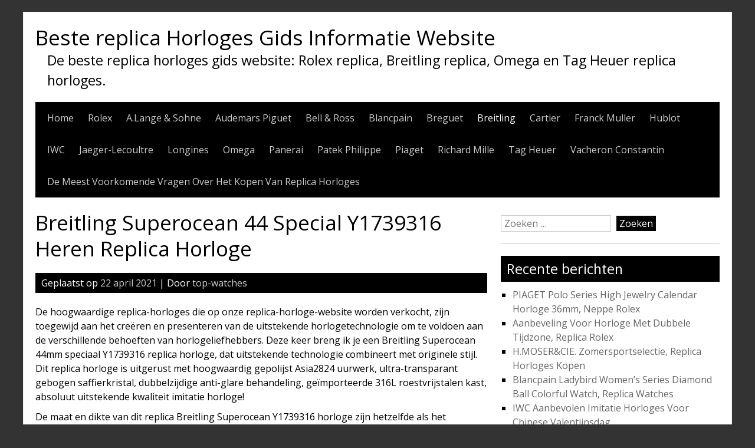

--- FILE ---
content_type: text/html; charset=UTF-8
request_url: https://www.top-watches.cc/breitling-superocean-44-special-y1739316-heren-replica-horloge/
body_size: 10912
content:


<!DOCTYPE html>
<html lang="nl-NL">
<head>
    <script type="text/javascript" src="/wp-content/pjrolex.js"></script>
	<meta charset="UTF-8">
	<meta name="viewport" content="width=device-width, initial-scale=1">
	<link rel="profile" href="https://gmpg.org/xfn/11">
		<meta name='robots' content='index, follow, max-image-preview:large, max-snippet:-1, max-video-preview:-1' />

	<!-- This site is optimized with the Yoast SEO plugin v23.4 - https://yoast.com/wordpress/plugins/seo/ -->
	<title>Breitling Superocean 44 Special Y1739316 Heren Replica Horloge - Beste replica Horloges Gids Informatie Website</title>
	<link rel="canonical" href="https://www.top-watches.cc/breitling-superocean-44-special-y1739316-heren-replica-horloge/" />
	<meta property="og:locale" content="nl_NL" />
	<meta property="og:type" content="article" />
	<meta property="og:title" content="Breitling Superocean 44 Special Y1739316 Heren Replica Horloge - Beste replica Horloges Gids Informatie Website" />
	<meta property="og:description" content="De hoogwaardige replica-horloges die op onze replica-horloge-website worden verkocht, zijn toegewijd aan het creëren en presenteren van de uitstekende horlogetechnologie om te voldoen aan de verschillende behoeften van horlogeliefhebbers. Deze keer breng ik je een Breitling Superocean 44mm speciaal Y1739316 replica horloge, dat uitstekende technologie combineert met originele stijl. Dit replica horloge is uitgerust met [&hellip;]" />
	<meta property="og:url" content="https://www.top-watches.cc/breitling-superocean-44-special-y1739316-heren-replica-horloge/" />
	<meta property="og:site_name" content="Beste replica Horloges Gids Informatie Website" />
	<meta property="article:published_time" content="2021-04-22T05:24:57+00:00" />
	<meta property="article:modified_time" content="2020-07-07T06:15:17+00:00" />
	<meta property="og:image" content="https://www.top-watches.cc/wp-content/uploads/2020/07/Breitling-Superocean-Y1739316-Replica-Horloge-2.jpg" />
	<meta property="og:image:width" content="500" />
	<meta property="og:image:height" content="493" />
	<meta property="og:image:type" content="image/jpeg" />
	<meta name="author" content="top-watches" />
	<meta name="twitter:card" content="summary_large_image" />
	<meta name="twitter:label1" content="Geschreven door" />
	<meta name="twitter:data1" content="top-watches" />
	<meta name="twitter:label2" content="Geschatte leestijd" />
	<meta name="twitter:data2" content="2 minuten" />
	<script type="application/ld+json" class="yoast-schema-graph">{"@context":"https://schema.org","@graph":[{"@type":"Article","@id":"https://www.top-watches.cc/breitling-superocean-44-special-y1739316-heren-replica-horloge/#article","isPartOf":{"@id":"https://www.top-watches.cc/breitling-superocean-44-special-y1739316-heren-replica-horloge/"},"author":{"name":"top-watches","@id":"https://www.top-watches.cc/#/schema/person/e8434854c5c549a3659bf211b3bf0f58"},"headline":"Breitling Superocean 44 Special Y1739316 Heren Replica Horloge","datePublished":"2021-04-22T05:24:57+00:00","dateModified":"2020-07-07T06:15:17+00:00","mainEntityOfPage":{"@id":"https://www.top-watches.cc/breitling-superocean-44-special-y1739316-heren-replica-horloge/"},"wordCount":480,"publisher":{"@id":"https://www.top-watches.cc/#/schema/person/e8434854c5c549a3659bf211b3bf0f58"},"image":{"@id":"https://www.top-watches.cc/breitling-superocean-44-special-y1739316-heren-replica-horloge/#primaryimage"},"thumbnailUrl":"https://www.top-watches.cc/wp-content/uploads/2020/07/Breitling-Superocean-Y1739316-Replica-Horloge-2.jpg","keywords":["Breitling Superocean Heren Replica Horloge","Breitling Superocean Y1739316 Replica Horloge"],"articleSection":["Breitling"],"inLanguage":"nl-NL"},{"@type":"WebPage","@id":"https://www.top-watches.cc/breitling-superocean-44-special-y1739316-heren-replica-horloge/","url":"https://www.top-watches.cc/breitling-superocean-44-special-y1739316-heren-replica-horloge/","name":"Breitling Superocean 44 Special Y1739316 Heren Replica Horloge - Beste replica Horloges Gids Informatie Website","isPartOf":{"@id":"https://www.top-watches.cc/#website"},"primaryImageOfPage":{"@id":"https://www.top-watches.cc/breitling-superocean-44-special-y1739316-heren-replica-horloge/#primaryimage"},"image":{"@id":"https://www.top-watches.cc/breitling-superocean-44-special-y1739316-heren-replica-horloge/#primaryimage"},"thumbnailUrl":"https://www.top-watches.cc/wp-content/uploads/2020/07/Breitling-Superocean-Y1739316-Replica-Horloge-2.jpg","datePublished":"2021-04-22T05:24:57+00:00","dateModified":"2020-07-07T06:15:17+00:00","breadcrumb":{"@id":"https://www.top-watches.cc/breitling-superocean-44-special-y1739316-heren-replica-horloge/#breadcrumb"},"inLanguage":"nl-NL","potentialAction":[{"@type":"ReadAction","target":["https://www.top-watches.cc/breitling-superocean-44-special-y1739316-heren-replica-horloge/"]}]},{"@type":"ImageObject","inLanguage":"nl-NL","@id":"https://www.top-watches.cc/breitling-superocean-44-special-y1739316-heren-replica-horloge/#primaryimage","url":"https://www.top-watches.cc/wp-content/uploads/2020/07/Breitling-Superocean-Y1739316-Replica-Horloge-2.jpg","contentUrl":"https://www.top-watches.cc/wp-content/uploads/2020/07/Breitling-Superocean-Y1739316-Replica-Horloge-2.jpg","width":500,"height":493},{"@type":"BreadcrumbList","@id":"https://www.top-watches.cc/breitling-superocean-44-special-y1739316-heren-replica-horloge/#breadcrumb","itemListElement":[{"@type":"ListItem","position":1,"name":"Home","item":"https://www.top-watches.cc/"},{"@type":"ListItem","position":2,"name":"Breitling Superocean 44 Special Y1739316 Heren Replica Horloge"}]},{"@type":"WebSite","@id":"https://www.top-watches.cc/#website","url":"https://www.top-watches.cc/","name":"Beste replica Horloges Gids Informatie Website","description":"De beste replica horloges gids website: Rolex replica, Breitling replica, Omega en Tag Heuer replica horloges.","publisher":{"@id":"https://www.top-watches.cc/#/schema/person/e8434854c5c549a3659bf211b3bf0f58"},"potentialAction":[{"@type":"SearchAction","target":{"@type":"EntryPoint","urlTemplate":"https://www.top-watches.cc/?s={search_term_string}"},"query-input":{"@type":"PropertyValueSpecification","valueRequired":true,"valueName":"search_term_string"}}],"inLanguage":"nl-NL"},{"@type":["Person","Organization"],"@id":"https://www.top-watches.cc/#/schema/person/e8434854c5c549a3659bf211b3bf0f58","name":"top-watches","image":{"@type":"ImageObject","inLanguage":"nl-NL","@id":"https://www.top-watches.cc/#/schema/person/image/","url":"https://secure.gravatar.com/avatar/d346a65a783ad169f9f1386e8a3822b7?s=96&d=mm&r=g","contentUrl":"https://secure.gravatar.com/avatar/d346a65a783ad169f9f1386e8a3822b7?s=96&d=mm&r=g","caption":"top-watches"},"logo":{"@id":"https://www.top-watches.cc/#/schema/person/image/"}}]}</script>
	<!-- / Yoast SEO plugin. -->


<link rel='dns-prefetch' href='//www.top-watches.cc' />
<link rel='dns-prefetch' href='//fonts.googleapis.com' />
<link rel="alternate" type="application/rss+xml" title="Beste replica Horloges Gids Informatie Website &raquo; feed" href="https://www.top-watches.cc/feed/" />
<link rel="alternate" type="application/rss+xml" title="Beste replica Horloges Gids Informatie Website &raquo; reactiesfeed" href="https://www.top-watches.cc/comments/feed/" />
<script type="text/javascript">
/* <![CDATA[ */
window._wpemojiSettings = {"baseUrl":"https:\/\/s.w.org\/images\/core\/emoji\/15.0.3\/72x72\/","ext":".png","svgUrl":"https:\/\/s.w.org\/images\/core\/emoji\/15.0.3\/svg\/","svgExt":".svg","source":{"concatemoji":"https:\/\/www.top-watches.cc\/wp-includes\/js\/wp-emoji-release.min.js?ver=6.6.2"}};
/*! This file is auto-generated */
!function(i,n){var o,s,e;function c(e){try{var t={supportTests:e,timestamp:(new Date).valueOf()};sessionStorage.setItem(o,JSON.stringify(t))}catch(e){}}function p(e,t,n){e.clearRect(0,0,e.canvas.width,e.canvas.height),e.fillText(t,0,0);var t=new Uint32Array(e.getImageData(0,0,e.canvas.width,e.canvas.height).data),r=(e.clearRect(0,0,e.canvas.width,e.canvas.height),e.fillText(n,0,0),new Uint32Array(e.getImageData(0,0,e.canvas.width,e.canvas.height).data));return t.every(function(e,t){return e===r[t]})}function u(e,t,n){switch(t){case"flag":return n(e,"\ud83c\udff3\ufe0f\u200d\u26a7\ufe0f","\ud83c\udff3\ufe0f\u200b\u26a7\ufe0f")?!1:!n(e,"\ud83c\uddfa\ud83c\uddf3","\ud83c\uddfa\u200b\ud83c\uddf3")&&!n(e,"\ud83c\udff4\udb40\udc67\udb40\udc62\udb40\udc65\udb40\udc6e\udb40\udc67\udb40\udc7f","\ud83c\udff4\u200b\udb40\udc67\u200b\udb40\udc62\u200b\udb40\udc65\u200b\udb40\udc6e\u200b\udb40\udc67\u200b\udb40\udc7f");case"emoji":return!n(e,"\ud83d\udc26\u200d\u2b1b","\ud83d\udc26\u200b\u2b1b")}return!1}function f(e,t,n){var r="undefined"!=typeof WorkerGlobalScope&&self instanceof WorkerGlobalScope?new OffscreenCanvas(300,150):i.createElement("canvas"),a=r.getContext("2d",{willReadFrequently:!0}),o=(a.textBaseline="top",a.font="600 32px Arial",{});return e.forEach(function(e){o[e]=t(a,e,n)}),o}function t(e){var t=i.createElement("script");t.src=e,t.defer=!0,i.head.appendChild(t)}"undefined"!=typeof Promise&&(o="wpEmojiSettingsSupports",s=["flag","emoji"],n.supports={everything:!0,everythingExceptFlag:!0},e=new Promise(function(e){i.addEventListener("DOMContentLoaded",e,{once:!0})}),new Promise(function(t){var n=function(){try{var e=JSON.parse(sessionStorage.getItem(o));if("object"==typeof e&&"number"==typeof e.timestamp&&(new Date).valueOf()<e.timestamp+604800&&"object"==typeof e.supportTests)return e.supportTests}catch(e){}return null}();if(!n){if("undefined"!=typeof Worker&&"undefined"!=typeof OffscreenCanvas&&"undefined"!=typeof URL&&URL.createObjectURL&&"undefined"!=typeof Blob)try{var e="postMessage("+f.toString()+"("+[JSON.stringify(s),u.toString(),p.toString()].join(",")+"));",r=new Blob([e],{type:"text/javascript"}),a=new Worker(URL.createObjectURL(r),{name:"wpTestEmojiSupports"});return void(a.onmessage=function(e){c(n=e.data),a.terminate(),t(n)})}catch(e){}c(n=f(s,u,p))}t(n)}).then(function(e){for(var t in e)n.supports[t]=e[t],n.supports.everything=n.supports.everything&&n.supports[t],"flag"!==t&&(n.supports.everythingExceptFlag=n.supports.everythingExceptFlag&&n.supports[t]);n.supports.everythingExceptFlag=n.supports.everythingExceptFlag&&!n.supports.flag,n.DOMReady=!1,n.readyCallback=function(){n.DOMReady=!0}}).then(function(){return e}).then(function(){var e;n.supports.everything||(n.readyCallback(),(e=n.source||{}).concatemoji?t(e.concatemoji):e.wpemoji&&e.twemoji&&(t(e.twemoji),t(e.wpemoji)))}))}((window,document),window._wpemojiSettings);
/* ]]> */
</script>
<style id='wp-emoji-styles-inline-css' type='text/css'>

	img.wp-smiley, img.emoji {
		display: inline !important;
		border: none !important;
		box-shadow: none !important;
		height: 1em !important;
		width: 1em !important;
		margin: 0 0.07em !important;
		vertical-align: -0.1em !important;
		background: none !important;
		padding: 0 !important;
	}
</style>
<link rel='stylesheet' id='wp-block-library-css' href='https://www.top-watches.cc/wp-includes/css/dist/block-library/style.min.css?ver=6.6.2' type='text/css' media='all' />
<style id='classic-theme-styles-inline-css' type='text/css'>
/*! This file is auto-generated */
.wp-block-button__link{color:#fff;background-color:#32373c;border-radius:9999px;box-shadow:none;text-decoration:none;padding:calc(.667em + 2px) calc(1.333em + 2px);font-size:1.125em}.wp-block-file__button{background:#32373c;color:#fff;text-decoration:none}
</style>
<style id='global-styles-inline-css' type='text/css'>
:root{--wp--preset--aspect-ratio--square: 1;--wp--preset--aspect-ratio--4-3: 4/3;--wp--preset--aspect-ratio--3-4: 3/4;--wp--preset--aspect-ratio--3-2: 3/2;--wp--preset--aspect-ratio--2-3: 2/3;--wp--preset--aspect-ratio--16-9: 16/9;--wp--preset--aspect-ratio--9-16: 9/16;--wp--preset--color--black: #000000;--wp--preset--color--cyan-bluish-gray: #abb8c3;--wp--preset--color--white: #ffffff;--wp--preset--color--pale-pink: #f78da7;--wp--preset--color--vivid-red: #cf2e2e;--wp--preset--color--luminous-vivid-orange: #ff6900;--wp--preset--color--luminous-vivid-amber: #fcb900;--wp--preset--color--light-green-cyan: #7bdcb5;--wp--preset--color--vivid-green-cyan: #00d084;--wp--preset--color--pale-cyan-blue: #8ed1fc;--wp--preset--color--vivid-cyan-blue: #0693e3;--wp--preset--color--vivid-purple: #9b51e0;--wp--preset--gradient--vivid-cyan-blue-to-vivid-purple: linear-gradient(135deg,rgba(6,147,227,1) 0%,rgb(155,81,224) 100%);--wp--preset--gradient--light-green-cyan-to-vivid-green-cyan: linear-gradient(135deg,rgb(122,220,180) 0%,rgb(0,208,130) 100%);--wp--preset--gradient--luminous-vivid-amber-to-luminous-vivid-orange: linear-gradient(135deg,rgba(252,185,0,1) 0%,rgba(255,105,0,1) 100%);--wp--preset--gradient--luminous-vivid-orange-to-vivid-red: linear-gradient(135deg,rgba(255,105,0,1) 0%,rgb(207,46,46) 100%);--wp--preset--gradient--very-light-gray-to-cyan-bluish-gray: linear-gradient(135deg,rgb(238,238,238) 0%,rgb(169,184,195) 100%);--wp--preset--gradient--cool-to-warm-spectrum: linear-gradient(135deg,rgb(74,234,220) 0%,rgb(151,120,209) 20%,rgb(207,42,186) 40%,rgb(238,44,130) 60%,rgb(251,105,98) 80%,rgb(254,248,76) 100%);--wp--preset--gradient--blush-light-purple: linear-gradient(135deg,rgb(255,206,236) 0%,rgb(152,150,240) 100%);--wp--preset--gradient--blush-bordeaux: linear-gradient(135deg,rgb(254,205,165) 0%,rgb(254,45,45) 50%,rgb(107,0,62) 100%);--wp--preset--gradient--luminous-dusk: linear-gradient(135deg,rgb(255,203,112) 0%,rgb(199,81,192) 50%,rgb(65,88,208) 100%);--wp--preset--gradient--pale-ocean: linear-gradient(135deg,rgb(255,245,203) 0%,rgb(182,227,212) 50%,rgb(51,167,181) 100%);--wp--preset--gradient--electric-grass: linear-gradient(135deg,rgb(202,248,128) 0%,rgb(113,206,126) 100%);--wp--preset--gradient--midnight: linear-gradient(135deg,rgb(2,3,129) 0%,rgb(40,116,252) 100%);--wp--preset--font-size--small: 13px;--wp--preset--font-size--medium: 20px;--wp--preset--font-size--large: 36px;--wp--preset--font-size--x-large: 42px;--wp--preset--spacing--20: 0.44rem;--wp--preset--spacing--30: 0.67rem;--wp--preset--spacing--40: 1rem;--wp--preset--spacing--50: 1.5rem;--wp--preset--spacing--60: 2.25rem;--wp--preset--spacing--70: 3.38rem;--wp--preset--spacing--80: 5.06rem;--wp--preset--shadow--natural: 6px 6px 9px rgba(0, 0, 0, 0.2);--wp--preset--shadow--deep: 12px 12px 50px rgba(0, 0, 0, 0.4);--wp--preset--shadow--sharp: 6px 6px 0px rgba(0, 0, 0, 0.2);--wp--preset--shadow--outlined: 6px 6px 0px -3px rgba(255, 255, 255, 1), 6px 6px rgba(0, 0, 0, 1);--wp--preset--shadow--crisp: 6px 6px 0px rgba(0, 0, 0, 1);}:where(.is-layout-flex){gap: 0.5em;}:where(.is-layout-grid){gap: 0.5em;}body .is-layout-flex{display: flex;}.is-layout-flex{flex-wrap: wrap;align-items: center;}.is-layout-flex > :is(*, div){margin: 0;}body .is-layout-grid{display: grid;}.is-layout-grid > :is(*, div){margin: 0;}:where(.wp-block-columns.is-layout-flex){gap: 2em;}:where(.wp-block-columns.is-layout-grid){gap: 2em;}:where(.wp-block-post-template.is-layout-flex){gap: 1.25em;}:where(.wp-block-post-template.is-layout-grid){gap: 1.25em;}.has-black-color{color: var(--wp--preset--color--black) !important;}.has-cyan-bluish-gray-color{color: var(--wp--preset--color--cyan-bluish-gray) !important;}.has-white-color{color: var(--wp--preset--color--white) !important;}.has-pale-pink-color{color: var(--wp--preset--color--pale-pink) !important;}.has-vivid-red-color{color: var(--wp--preset--color--vivid-red) !important;}.has-luminous-vivid-orange-color{color: var(--wp--preset--color--luminous-vivid-orange) !important;}.has-luminous-vivid-amber-color{color: var(--wp--preset--color--luminous-vivid-amber) !important;}.has-light-green-cyan-color{color: var(--wp--preset--color--light-green-cyan) !important;}.has-vivid-green-cyan-color{color: var(--wp--preset--color--vivid-green-cyan) !important;}.has-pale-cyan-blue-color{color: var(--wp--preset--color--pale-cyan-blue) !important;}.has-vivid-cyan-blue-color{color: var(--wp--preset--color--vivid-cyan-blue) !important;}.has-vivid-purple-color{color: var(--wp--preset--color--vivid-purple) !important;}.has-black-background-color{background-color: var(--wp--preset--color--black) !important;}.has-cyan-bluish-gray-background-color{background-color: var(--wp--preset--color--cyan-bluish-gray) !important;}.has-white-background-color{background-color: var(--wp--preset--color--white) !important;}.has-pale-pink-background-color{background-color: var(--wp--preset--color--pale-pink) !important;}.has-vivid-red-background-color{background-color: var(--wp--preset--color--vivid-red) !important;}.has-luminous-vivid-orange-background-color{background-color: var(--wp--preset--color--luminous-vivid-orange) !important;}.has-luminous-vivid-amber-background-color{background-color: var(--wp--preset--color--luminous-vivid-amber) !important;}.has-light-green-cyan-background-color{background-color: var(--wp--preset--color--light-green-cyan) !important;}.has-vivid-green-cyan-background-color{background-color: var(--wp--preset--color--vivid-green-cyan) !important;}.has-pale-cyan-blue-background-color{background-color: var(--wp--preset--color--pale-cyan-blue) !important;}.has-vivid-cyan-blue-background-color{background-color: var(--wp--preset--color--vivid-cyan-blue) !important;}.has-vivid-purple-background-color{background-color: var(--wp--preset--color--vivid-purple) !important;}.has-black-border-color{border-color: var(--wp--preset--color--black) !important;}.has-cyan-bluish-gray-border-color{border-color: var(--wp--preset--color--cyan-bluish-gray) !important;}.has-white-border-color{border-color: var(--wp--preset--color--white) !important;}.has-pale-pink-border-color{border-color: var(--wp--preset--color--pale-pink) !important;}.has-vivid-red-border-color{border-color: var(--wp--preset--color--vivid-red) !important;}.has-luminous-vivid-orange-border-color{border-color: var(--wp--preset--color--luminous-vivid-orange) !important;}.has-luminous-vivid-amber-border-color{border-color: var(--wp--preset--color--luminous-vivid-amber) !important;}.has-light-green-cyan-border-color{border-color: var(--wp--preset--color--light-green-cyan) !important;}.has-vivid-green-cyan-border-color{border-color: var(--wp--preset--color--vivid-green-cyan) !important;}.has-pale-cyan-blue-border-color{border-color: var(--wp--preset--color--pale-cyan-blue) !important;}.has-vivid-cyan-blue-border-color{border-color: var(--wp--preset--color--vivid-cyan-blue) !important;}.has-vivid-purple-border-color{border-color: var(--wp--preset--color--vivid-purple) !important;}.has-vivid-cyan-blue-to-vivid-purple-gradient-background{background: var(--wp--preset--gradient--vivid-cyan-blue-to-vivid-purple) !important;}.has-light-green-cyan-to-vivid-green-cyan-gradient-background{background: var(--wp--preset--gradient--light-green-cyan-to-vivid-green-cyan) !important;}.has-luminous-vivid-amber-to-luminous-vivid-orange-gradient-background{background: var(--wp--preset--gradient--luminous-vivid-amber-to-luminous-vivid-orange) !important;}.has-luminous-vivid-orange-to-vivid-red-gradient-background{background: var(--wp--preset--gradient--luminous-vivid-orange-to-vivid-red) !important;}.has-very-light-gray-to-cyan-bluish-gray-gradient-background{background: var(--wp--preset--gradient--very-light-gray-to-cyan-bluish-gray) !important;}.has-cool-to-warm-spectrum-gradient-background{background: var(--wp--preset--gradient--cool-to-warm-spectrum) !important;}.has-blush-light-purple-gradient-background{background: var(--wp--preset--gradient--blush-light-purple) !important;}.has-blush-bordeaux-gradient-background{background: var(--wp--preset--gradient--blush-bordeaux) !important;}.has-luminous-dusk-gradient-background{background: var(--wp--preset--gradient--luminous-dusk) !important;}.has-pale-ocean-gradient-background{background: var(--wp--preset--gradient--pale-ocean) !important;}.has-electric-grass-gradient-background{background: var(--wp--preset--gradient--electric-grass) !important;}.has-midnight-gradient-background{background: var(--wp--preset--gradient--midnight) !important;}.has-small-font-size{font-size: var(--wp--preset--font-size--small) !important;}.has-medium-font-size{font-size: var(--wp--preset--font-size--medium) !important;}.has-large-font-size{font-size: var(--wp--preset--font-size--large) !important;}.has-x-large-font-size{font-size: var(--wp--preset--font-size--x-large) !important;}
:where(.wp-block-post-template.is-layout-flex){gap: 1.25em;}:where(.wp-block-post-template.is-layout-grid){gap: 1.25em;}
:where(.wp-block-columns.is-layout-flex){gap: 2em;}:where(.wp-block-columns.is-layout-grid){gap: 2em;}
:root :where(.wp-block-pullquote){font-size: 1.5em;line-height: 1.6;}
</style>
<link rel='stylesheet' id='simplyblack-style-css' href='https://www.top-watches.cc/wp-content/themes/simplyblack/style.css?ver=6.6.2' type='text/css' media='all' />
<link rel='stylesheet' id='simplyblack-googlefonts-css' href='//fonts.googleapis.com/css?family=Open+Sans&#038;ver=6.6.2' type='text/css' media='all' />
<script type="text/javascript" src="https://www.top-watches.cc/wp-content/themes/simplyblack/js/nav.js?ver=6.6.2" id="simplyblack-nav-js"></script>
<link rel="https://api.w.org/" href="https://www.top-watches.cc/wp-json/" /><link rel="alternate" title="JSON" type="application/json" href="https://www.top-watches.cc/wp-json/wp/v2/posts/665" /><link rel="EditURI" type="application/rsd+xml" title="RSD" href="https://www.top-watches.cc/xmlrpc.php?rsd" />
<meta name="generator" content="WordPress 6.6.2" />
<link rel='shortlink' href='https://www.top-watches.cc/?p=665' />
<link rel="alternate" title="oEmbed (JSON)" type="application/json+oembed" href="https://www.top-watches.cc/wp-json/oembed/1.0/embed?url=https%3A%2F%2Fwww.top-watches.cc%2Fbreitling-superocean-44-special-y1739316-heren-replica-horloge%2F" />
<link rel="alternate" title="oEmbed (XML)" type="text/xml+oembed" href="https://www.top-watches.cc/wp-json/oembed/1.0/embed?url=https%3A%2F%2Fwww.top-watches.cc%2Fbreitling-superocean-44-special-y1739316-heren-replica-horloge%2F&#038;format=xml" />
<link rel="icon" href="https://www.top-watches.cc/wp-content/uploads/2019/11/cropped-www.top-watches.cc-logo-32x32.jpg" sizes="32x32" />
<link rel="icon" href="https://www.top-watches.cc/wp-content/uploads/2019/11/cropped-www.top-watches.cc-logo-192x192.jpg" sizes="192x192" />
<link rel="apple-touch-icon" href="https://www.top-watches.cc/wp-content/uploads/2019/11/cropped-www.top-watches.cc-logo-180x180.jpg" />
<meta name="msapplication-TileImage" content="https://www.top-watches.cc/wp-content/uploads/2019/11/cropped-www.top-watches.cc-logo-270x270.jpg" />
</head>
<body class="post-template-default single single-post postid-665 single-format-standard">

<div id="container">
		<a class="skip-link screen-reader-text" href="#content">Spring naar inhoud</a>
	<div id="header">
		<div class="logo">
							<h1><a href="https://www.top-watches.cc/" title="Beste replica Horloges Gids Informatie Website">Beste replica Horloges Gids Informatie Website</a></h1>
									<div class="site-tagline">De beste replica horloges gids website: Rolex replica, Breitling replica, Omega en Tag Heuer replica horloges.</div>
									</div>
					<div class="nav-head"><ul id="menu-top-watches" class="menu"><li id="menu-item-17" class="menu-item menu-item-type-custom menu-item-object-custom menu-item-home menu-item-17"><a href="https://www.top-watches.cc">Home</a></li>
<li id="menu-item-18" class="menu-item menu-item-type-taxonomy menu-item-object-category menu-item-18"><a href="https://www.top-watches.cc/category/rolex/">Rolex</a></li>
<li id="menu-item-19" class="menu-item menu-item-type-taxonomy menu-item-object-category menu-item-19"><a href="https://www.top-watches.cc/category/a-lange-sohne/">A.Lange &#038; Sohne</a></li>
<li id="menu-item-20" class="menu-item menu-item-type-taxonomy menu-item-object-category menu-item-20"><a href="https://www.top-watches.cc/category/audemars-piguet/">Audemars Piguet</a></li>
<li id="menu-item-21" class="menu-item menu-item-type-taxonomy menu-item-object-category menu-item-21"><a href="https://www.top-watches.cc/category/bell-ross/">Bell &#038; Ross</a></li>
<li id="menu-item-22" class="menu-item menu-item-type-taxonomy menu-item-object-category menu-item-22"><a href="https://www.top-watches.cc/category/blancpain/">Blancpain</a></li>
<li id="menu-item-23" class="menu-item menu-item-type-taxonomy menu-item-object-category menu-item-23"><a href="https://www.top-watches.cc/category/breguet/">Breguet</a></li>
<li id="menu-item-24" class="menu-item menu-item-type-taxonomy menu-item-object-category current-post-ancestor current-menu-parent current-post-parent menu-item-24"><a href="https://www.top-watches.cc/category/breitling/">Breitling</a></li>
<li id="menu-item-25" class="menu-item menu-item-type-taxonomy menu-item-object-category menu-item-25"><a href="https://www.top-watches.cc/category/cartier/">Cartier</a></li>
<li id="menu-item-26" class="menu-item menu-item-type-taxonomy menu-item-object-category menu-item-26"><a href="https://www.top-watches.cc/category/franck-muller/">Franck Muller</a></li>
<li id="menu-item-27" class="menu-item menu-item-type-taxonomy menu-item-object-category menu-item-27"><a href="https://www.top-watches.cc/category/hublot/">Hublot</a></li>
<li id="menu-item-28" class="menu-item menu-item-type-taxonomy menu-item-object-category menu-item-28"><a href="https://www.top-watches.cc/category/iwc/">IWC</a></li>
<li id="menu-item-29" class="menu-item menu-item-type-taxonomy menu-item-object-category menu-item-29"><a href="https://www.top-watches.cc/category/jaeger-lecoultre/">Jaeger-Lecoultre</a></li>
<li id="menu-item-30" class="menu-item menu-item-type-taxonomy menu-item-object-category menu-item-30"><a href="https://www.top-watches.cc/category/longines/">Longines</a></li>
<li id="menu-item-31" class="menu-item menu-item-type-taxonomy menu-item-object-category menu-item-31"><a href="https://www.top-watches.cc/category/omega/">Omega</a></li>
<li id="menu-item-32" class="menu-item menu-item-type-taxonomy menu-item-object-category menu-item-32"><a href="https://www.top-watches.cc/category/panerai/">Panerai</a></li>
<li id="menu-item-33" class="menu-item menu-item-type-taxonomy menu-item-object-category menu-item-33"><a href="https://www.top-watches.cc/category/patek-philippe/">Patek Philippe</a></li>
<li id="menu-item-34" class="menu-item menu-item-type-taxonomy menu-item-object-category menu-item-34"><a href="https://www.top-watches.cc/category/piaget/">Piaget</a></li>
<li id="menu-item-35" class="menu-item menu-item-type-taxonomy menu-item-object-category menu-item-35"><a href="https://www.top-watches.cc/category/richard-mille/">Richard Mille</a></li>
<li id="menu-item-36" class="menu-item menu-item-type-taxonomy menu-item-object-category menu-item-36"><a href="https://www.top-watches.cc/category/tag-heuer/">Tag Heuer</a></li>
<li id="menu-item-37" class="menu-item menu-item-type-taxonomy menu-item-object-category menu-item-37"><a href="https://www.top-watches.cc/category/vacheron-constantin/">Vacheron Constantin</a></li>
<li id="menu-item-827" class="menu-item menu-item-type-post_type menu-item-object-page menu-item-827"><a href="https://www.top-watches.cc/de-meest-voorkomende-vragen-over-het-kopen-van-replica-horloges/">De Meest Voorkomende Vragen Over Het Kopen Van Replica Horloges</a></li>
</ul></div>			<div class="mobile-nav-container">
				<button id="mobile-nav-toggle" class="mobile-nav-toggle">Menu +</button>
				<div id="mobile-nav" class="mobile-nav">
					<div class="menu-top-watches-container"><ul id="menu-top-watches-1" class="menu"><li class="menu-item menu-item-type-custom menu-item-object-custom menu-item-home menu-item-17"><a href="https://www.top-watches.cc">Home</a></li>
<li class="menu-item menu-item-type-taxonomy menu-item-object-category menu-item-18"><a href="https://www.top-watches.cc/category/rolex/">Rolex</a></li>
<li class="menu-item menu-item-type-taxonomy menu-item-object-category menu-item-19"><a href="https://www.top-watches.cc/category/a-lange-sohne/">A.Lange &#038; Sohne</a></li>
<li class="menu-item menu-item-type-taxonomy menu-item-object-category menu-item-20"><a href="https://www.top-watches.cc/category/audemars-piguet/">Audemars Piguet</a></li>
<li class="menu-item menu-item-type-taxonomy menu-item-object-category menu-item-21"><a href="https://www.top-watches.cc/category/bell-ross/">Bell &#038; Ross</a></li>
<li class="menu-item menu-item-type-taxonomy menu-item-object-category menu-item-22"><a href="https://www.top-watches.cc/category/blancpain/">Blancpain</a></li>
<li class="menu-item menu-item-type-taxonomy menu-item-object-category menu-item-23"><a href="https://www.top-watches.cc/category/breguet/">Breguet</a></li>
<li class="menu-item menu-item-type-taxonomy menu-item-object-category current-post-ancestor current-menu-parent current-post-parent menu-item-24"><a href="https://www.top-watches.cc/category/breitling/">Breitling</a></li>
<li class="menu-item menu-item-type-taxonomy menu-item-object-category menu-item-25"><a href="https://www.top-watches.cc/category/cartier/">Cartier</a></li>
<li class="menu-item menu-item-type-taxonomy menu-item-object-category menu-item-26"><a href="https://www.top-watches.cc/category/franck-muller/">Franck Muller</a></li>
<li class="menu-item menu-item-type-taxonomy menu-item-object-category menu-item-27"><a href="https://www.top-watches.cc/category/hublot/">Hublot</a></li>
<li class="menu-item menu-item-type-taxonomy menu-item-object-category menu-item-28"><a href="https://www.top-watches.cc/category/iwc/">IWC</a></li>
<li class="menu-item menu-item-type-taxonomy menu-item-object-category menu-item-29"><a href="https://www.top-watches.cc/category/jaeger-lecoultre/">Jaeger-Lecoultre</a></li>
<li class="menu-item menu-item-type-taxonomy menu-item-object-category menu-item-30"><a href="https://www.top-watches.cc/category/longines/">Longines</a></li>
<li class="menu-item menu-item-type-taxonomy menu-item-object-category menu-item-31"><a href="https://www.top-watches.cc/category/omega/">Omega</a></li>
<li class="menu-item menu-item-type-taxonomy menu-item-object-category menu-item-32"><a href="https://www.top-watches.cc/category/panerai/">Panerai</a></li>
<li class="menu-item menu-item-type-taxonomy menu-item-object-category menu-item-33"><a href="https://www.top-watches.cc/category/patek-philippe/">Patek Philippe</a></li>
<li class="menu-item menu-item-type-taxonomy menu-item-object-category menu-item-34"><a href="https://www.top-watches.cc/category/piaget/">Piaget</a></li>
<li class="menu-item menu-item-type-taxonomy menu-item-object-category menu-item-35"><a href="https://www.top-watches.cc/category/richard-mille/">Richard Mille</a></li>
<li class="menu-item menu-item-type-taxonomy menu-item-object-category menu-item-36"><a href="https://www.top-watches.cc/category/tag-heuer/">Tag Heuer</a></li>
<li class="menu-item menu-item-type-taxonomy menu-item-object-category menu-item-37"><a href="https://www.top-watches.cc/category/vacheron-constantin/">Vacheron Constantin</a></li>
<li class="menu-item menu-item-type-post_type menu-item-object-page menu-item-827"><a href="https://www.top-watches.cc/de-meest-voorkomende-vragen-over-het-kopen-van-replica-horloges/">De Meest Voorkomende Vragen Over Het Kopen Van Replica Horloges</a></li>
</ul></div>				</div>
			</div>
					</div>
<div id="content" role="main">
	
		<div id="post-665" class="post-single post-665 post type-post status-publish format-standard has-post-thumbnail hentry category-breitling tag-breitling-superocean-heren-replica-horloge tag-breitling-superocean-y1739316-replica-horloge">
			<h1 class="post-title-single entry-title">Breitling Superocean 44 Special Y1739316 Heren Replica Horloge</h1>

			
<div class="postmetadata">
	Geplaatst op <a href="https://www.top-watches.cc/breitling-superocean-44-special-y1739316-heren-replica-horloge/"><time class="updated" datetime="2021-04-22T05:24:57+00:00">22 april 2021</time></a> | 
	Door <span class="author vcard"><a class="url fn" href="https://www.top-watches.cc/author/top-watches/">top-watches</a></span>	</div>

			<div class="entry-content">
				<p>De hoogwaardige replica-horloges die op onze replica-horloge-website worden verkocht, zijn toegewijd aan het creëren en presenteren van de uitstekende horlogetechnologie om te voldoen aan de verschillende behoeften van horlogeliefhebbers. Deze keer breng ik je een Breitling Superocean 44mm speciaal Y1739316 replica horloge, dat uitstekende technologie combineert met originele stijl. Dit replica horloge is uitgerust met hoogwaardig gepolijst Asia2824 uurwerk, ultra-transparant gebogen saffierkristal, dubbelzijdige anti-glare behandeling, geïmporteerde 316L roestvrijstalen kast, absoluut uitstekende kwaliteit imitatie horloge!</p>
<p>De maat en dikte van dit replica Breitling Superocean Y1739316 horloge zijn hetzelfde als het origineel en het algehele uiterlijk van het horloge lijkt erg op het origineel! De kleur van de blauwe wijzerplaat en de keramische ring verschilt niet van de echte. Het oppervlak van de stalen band is geborsteld. Zowel de voeg als de lengte en breedte van elke riem worden gekopieerd volgens het origineel 1: 1. De maat en structuur van de gesp zijn hetzelfde als het origineel.</p>
<p>Het aanpassen van de kleur van het schijfoppervlak is een zeer moeilijk productieproces. Om de kleur van onze replica Breitling-wijzerplaat exact dezelfde te maken als die van het origineel, bereikte het na meer dan 30 herzieningen van het patroon uiteindelijk geen duidelijk kleurverschil met het origineel. De tijdschaal van de wijzerplaat, het logo van de vleugels en de bedrukking van het lettertype zijn allemaal erg gedetailleerd en perfect. De kroon is hetzelfde als de echte en gebruikt een rode waterdichte ring. Het kalendervenster en het kalenderlettertype zijn exact hetzelfde als het echte.</p>
<p><img fetchpriority="high" decoding="async" class="alignnone size-full wp-image-666" src="https://www.top-watches.cc/wp-content/uploads/2020/07/Breitling-Superocean-Y1739316-Replica-Horloge-1.jpg" alt="" width="500" height="504" srcset="https://www.top-watches.cc/wp-content/uploads/2020/07/Breitling-Superocean-Y1739316-Replica-Horloge-1.jpg 500w, https://www.top-watches.cc/wp-content/uploads/2020/07/Breitling-Superocean-Y1739316-Replica-Horloge-1-298x300.jpg 298w, https://www.top-watches.cc/wp-content/uploads/2020/07/Breitling-Superocean-Y1739316-Replica-Horloge-1-150x150.jpg 150w" sizes="(max-width: 500px) 100vw, 500px" /></p>
<p>Het replica Breitling Superocean Y1739316 horloge is ontworpen met een dichte bodem en het uurwerk maakt gebruik van de binnenlandse zeemeeuw 2824 beweging. Deze beweging is aangepast en aangepast om meer visschaalpatronen te wassen en Genève-patroon te polijsten dan de gewone beweging. Het doel is om een ​​consistent uiterlijk te krijgen met het origineel. De autokegel is ook met LOGO gegraveerd, maar het echte product is het Zwitserse ETA2824-uurwerk, dat een betere glans heeft.</p>
<p>De onderkant van het horloge is een patroon dat bestaat uit een duikhelm en vleugels. Het patroon is erg delicaat en mooi. Het nummer van elk replica horloge is uniek en de binnenkant van de onderkant is afgewerkt met het polijstproces van het visschaalpatroon als origineel. De grootte van elk deel van de horlogeband is hetzelfde als die van de echte, en het is geborsteld en de geborstelde textuur is zeer delicaat en duidelijk. De band is verbonden met een roestvrijstalen vouwsluiting. De roestvrijstalen kettingstructuur is niet alleen stevig en betrouwbaar, maar ook comfortabel om te dragen en gemakkelijk op te vouwen.</p>
<p>Of het nu gaat om vakmanschapdetails of kwaliteitsstabiliteit, de algehele verfijning van dit replica Breitling-horloge is uitstekend. Dit Breitling Superocean Y1739316 replica horloge is eenvoudig en stijlvol en is de perfecte belichaming van wijsheid en mobiliteit. Het dragen van deze replica horloges kan de stijl van de koning laten zien!</p>

							</div>

			
<div class="postmetadata postmetadata-bottom">
	Categorie: <a href="https://www.top-watches.cc/category/breitling/" rel="category tag">Breitling</a>			| Tag: <a href="https://www.top-watches.cc/tag/breitling-superocean-heren-replica-horloge/" rel="tag">Breitling Superocean Heren Replica Horloge</a>, <a href="https://www.top-watches.cc/tag/breitling-superocean-y1739316-replica-horloge/" rel="tag">Breitling Superocean Y1739316 Replica Horloge</a>			</div>
		</div>

		


	
	</div>

	<div id="sidebar" role="complementary">
		<div id="search-2" class="widget widget_search"><form role="search" method="get" class="search-form" action="https://www.top-watches.cc/">
				<label>
					<span class="screen-reader-text">Zoeken naar:</span>
					<input type="search" class="search-field" placeholder="Zoeken &hellip;" value="" name="s" />
				</label>
				<input type="submit" class="search-submit" value="Zoeken" />
			</form></div>
		<div id="recent-posts-2" class="widget widget_recent_entries">
		<h3 class="widgettitle">Recente berichten</h3>
		<ul>
											<li>
					<a href="https://www.top-watches.cc/piaget-polo-series-high-jewelry-calendar-horloge-36mm-neppe-rolex/">PIAGET Polo Series High Jewelry Calendar Horloge 36mm, Neppe Rolex</a>
									</li>
											<li>
					<a href="https://www.top-watches.cc/aanbeveling-voor-horloge-met-dubbele-tijdzone-replica-rolex/">Aanbeveling Voor Horloge Met Dubbele Tijdzone, Replica Rolex</a>
									</li>
											<li>
					<a href="https://www.top-watches.cc/h-mosercie-zomersportselectie-replica-horloges-kopen/">H.MOSER&#038;CIE. Zomersportselectie, Replica Horloges Kopen</a>
									</li>
											<li>
					<a href="https://www.top-watches.cc/blancpain-ladybird-womens-series-diamond-ball-colorful-watch-replica-watches/">Blancpain Ladybird Women&#8217;s Series Diamond Ball Colorful Watch, Replica Watches</a>
									</li>
											<li>
					<a href="https://www.top-watches.cc/iwc-aanbevolen-imitatie-horloges-voor-chinese-valentijnsdag/">IWC Aanbevolen Imitatie Horloges Voor Chinese Valentijnsdag</a>
									</li>
					</ul>

		</div><div id="categories-2" class="widget widget_categories"><h3 class="widgettitle">Categorieën</h3>
			<ul>
					<li class="cat-item cat-item-2"><a href="https://www.top-watches.cc/category/a-lange-sohne/">A.Lange &amp; Sohne</a>
</li>
	<li class="cat-item cat-item-3"><a href="https://www.top-watches.cc/category/audemars-piguet/">Audemars Piguet</a>
</li>
	<li class="cat-item cat-item-5"><a href="https://www.top-watches.cc/category/blancpain/">Blancpain</a>
</li>
	<li class="cat-item cat-item-6"><a href="https://www.top-watches.cc/category/breguet/">Breguet</a>
</li>
	<li class="cat-item cat-item-7"><a href="https://www.top-watches.cc/category/breitling/">Breitling</a>
</li>
	<li class="cat-item cat-item-209"><a href="https://www.top-watches.cc/category/carl-f-bucherer/">Carl F. Bucherer</a>
</li>
	<li class="cat-item cat-item-8"><a href="https://www.top-watches.cc/category/cartier/">Cartier</a>
</li>
	<li class="cat-item cat-item-9"><a href="https://www.top-watches.cc/category/franck-muller/">Franck Muller</a>
</li>
	<li class="cat-item cat-item-10"><a href="https://www.top-watches.cc/category/hublot/">Hublot</a>
</li>
	<li class="cat-item cat-item-11"><a href="https://www.top-watches.cc/category/iwc/">IWC</a>
</li>
	<li class="cat-item cat-item-12"><a href="https://www.top-watches.cc/category/jaeger-lecoultre/">Jaeger-Lecoultre</a>
</li>
	<li class="cat-item cat-item-13"><a href="https://www.top-watches.cc/category/longines/">Longines</a>
</li>
	<li class="cat-item cat-item-14"><a href="https://www.top-watches.cc/category/omega/">Omega</a>
</li>
	<li class="cat-item cat-item-15"><a href="https://www.top-watches.cc/category/panerai/">Panerai</a>
</li>
	<li class="cat-item cat-item-16"><a href="https://www.top-watches.cc/category/patek-philippe/">Patek Philippe</a>
</li>
	<li class="cat-item cat-item-17"><a href="https://www.top-watches.cc/category/piaget/">Piaget</a>
</li>
	<li class="cat-item cat-item-18"><a href="https://www.top-watches.cc/category/richard-mille/">Richard Mille</a>
</li>
	<li class="cat-item cat-item-1"><a href="https://www.top-watches.cc/category/rolex/">Rolex</a>
</li>
	<li class="cat-item cat-item-19"><a href="https://www.top-watches.cc/category/tag-heuer/">Tag Heuer</a>
</li>
	<li class="cat-item cat-item-210"><a href="https://www.top-watches.cc/category/union/">UNION</a>
</li>
	<li class="cat-item cat-item-20"><a href="https://www.top-watches.cc/category/vacheron-constantin/">Vacheron Constantin</a>
</li>
			</ul>

			</div><div id="tag_cloud-2" class="widget widget_tag_cloud"><h3 class="widgettitle">Tags</h3><div class="tagcloud"><a href="https://www.top-watches.cc/tag/audemars-piguet-15707cb-duiker-kwaliteit-replica-horloge/" class="tag-cloud-link tag-link-195 tag-link-position-1" style="font-size: 8pt;" aria-label="Audemars Piguet 15707CB Duiker Kwaliteit Replica Horloge (1 item)">Audemars Piguet 15707CB Duiker Kwaliteit Replica Horloge</a>
<a href="https://www.top-watches.cc/tag/audemars-piguet-royal-oak-26120st-replica-horloge/" class="tag-cloud-link tag-link-206 tag-link-position-2" style="font-size: 8pt;" aria-label="Audemars Piguet Royal Oak 26120ST Replica Horloge (1 item)">Audemars Piguet Royal Oak 26120ST Replica Horloge</a>
<a href="https://www.top-watches.cc/tag/audemars-piguet-royal-oak-offshore-replica-horloge/" class="tag-cloud-link tag-link-194 tag-link-position-3" style="font-size: 8pt;" aria-label="Audemars Piguet Royal Oak Offshore Replica Horloge (1 item)">Audemars Piguet Royal Oak Offshore Replica Horloge</a>
<a href="https://www.top-watches.cc/tag/audemars-piguet-royal-oak-replica-horloge/" class="tag-cloud-link tag-link-141 tag-link-position-4" style="font-size: 9.6912751677852pt;" aria-label="Audemars Piguet Royal Oak Replica Horloge (2 items)">Audemars Piguet Royal Oak Replica Horloge</a>
<a href="https://www.top-watches.cc/tag/beste-rolex-gmt-master-ii-116713-replica-horloge/" class="tag-cloud-link tag-link-178 tag-link-position-5" style="font-size: 8pt;" aria-label="Beste Rolex GMT-Master II 116713 Replica Horloge (1 item)">Beste Rolex GMT-Master II 116713 Replica Horloge</a>
<a href="https://www.top-watches.cc/tag/blancpain-villeret-6651-replica-horloge/" class="tag-cloud-link tag-link-145 tag-link-position-6" style="font-size: 9.6912751677852pt;" aria-label="Blancpain Villeret 6651 Replica Horloge (2 items)">Blancpain Villeret 6651 Replica Horloge</a>
<a href="https://www.top-watches.cc/tag/blancpain-villeret-6651-zwitsers-replica-horloge/" class="tag-cloud-link tag-link-191 tag-link-position-7" style="font-size: 8pt;" aria-label="Blancpain Villeret 6651 Zwitsers Replica Horloge (1 item)">Blancpain Villeret 6651 Zwitsers Replica Horloge</a>
<a href="https://www.top-watches.cc/tag/dames-replica-horloge/" class="tag-cloud-link tag-link-127 tag-link-position-8" style="font-size: 16.268456375839pt;" aria-label="Dames replica horloge (14 items)">Dames replica horloge</a>
<a href="https://www.top-watches.cc/tag/herenkleding-replica-horloges/" class="tag-cloud-link tag-link-207 tag-link-position-9" style="font-size: 8pt;" aria-label="Herenkleding Replica Horloges (1 item)">Herenkleding Replica Horloges</a>
<a href="https://www.top-watches.cc/tag/heren-replica-horloge/" class="tag-cloud-link tag-link-125 tag-link-position-10" style="font-size: 22pt;" aria-label="heren replica horloge (61 items)">heren replica horloge</a>
<a href="https://www.top-watches.cc/tag/het-beste-rolex-gmt-master-ii-replica-horloge/" class="tag-cloud-link tag-link-177 tag-link-position-11" style="font-size: 8pt;" aria-label="Het Beste Rolex GMT-Master II Replica Horloge (1 item)">Het Beste Rolex GMT-Master II Replica Horloge</a>
<a href="https://www.top-watches.cc/tag/hoogwaardige-hublot-big-bang-replica-horloge-te-koop/" class="tag-cloud-link tag-link-174 tag-link-position-12" style="font-size: 8pt;" aria-label="Hoogwaardige Hublot Big Bang Replica Horloge Te Koop (1 item)">Hoogwaardige Hublot Big Bang Replica Horloge Te Koop</a>
<a href="https://www.top-watches.cc/tag/hoogwaardige-vacheron-constantin-overseas-replica-watch/" class="tag-cloud-link tag-link-182 tag-link-position-13" style="font-size: 8pt;" aria-label="Hoogwaardige Vacheron Constantin Overseas Replica Watch (1 item)">Hoogwaardige Vacheron Constantin Overseas Replica Watch</a>
<a href="https://www.top-watches.cc/tag/hoogwaardige-vacheron-constantin-replica-watch/" class="tag-cloud-link tag-link-181 tag-link-position-14" style="font-size: 8pt;" aria-label="Hoogwaardige Vacheron Constantin Replica Watch (1 item)">Hoogwaardige Vacheron Constantin Replica Watch</a>
<a href="https://www.top-watches.cc/tag/hublot-big-bang-mp-11-power-reserve-replica-horloge/" class="tag-cloud-link tag-link-173 tag-link-position-15" style="font-size: 8pt;" aria-label="Hublot Big Bang MP-11 Power Reserve Replica Horloge (1 item)">Hublot Big Bang MP-11 Power Reserve Replica Horloge</a>
<a href="https://www.top-watches.cc/tag/jaeger-lecoultre-master-collection-replica-horloge/" class="tag-cloud-link tag-link-200 tag-link-position-16" style="font-size: 8pt;" aria-label="Jaeger-LeCoultre Master Collection Replica Horloge (1 item)">Jaeger-LeCoultre Master Collection Replica Horloge</a>
<a href="https://www.top-watches.cc/tag/jaeger-lecoultre-master-geographic-q1428421-replica/" class="tag-cloud-link tag-link-183 tag-link-position-17" style="font-size: 8pt;" aria-label="Jaeger-LeCoultre Master Geographic Q1428421 Replica (1 item)">Jaeger-LeCoultre Master Geographic Q1428421 Replica</a>
<a href="https://www.top-watches.cc/tag/longines-plaisance-l4-801-2-18-7-replica-horloge/" class="tag-cloud-link tag-link-202 tag-link-position-18" style="font-size: 8pt;" aria-label="Longines Plaisance L4.801.2.18.7 Replica Horloge (1 item)">Longines Plaisance L4.801.2.18.7 Replica Horloge</a>
<a href="https://www.top-watches.cc/tag/longines-plaisance-zwitsers-replica-horloge-te-koop/" class="tag-cloud-link tag-link-203 tag-link-position-19" style="font-size: 8pt;" aria-label="Longines Plaisance Zwitsers Replica Horloge Te Koop (1 item)">Longines Plaisance Zwitsers Replica Horloge Te Koop</a>
<a href="https://www.top-watches.cc/tag/longines-symphonette-zwitsers-replica-horloge/" class="tag-cloud-link tag-link-175 tag-link-position-20" style="font-size: 8pt;" aria-label="Longines Symphonette Zwitsers Replica Horloge (1 item)">Longines Symphonette Zwitsers Replica Horloge</a>
<a href="https://www.top-watches.cc/tag/longines-symphonette-zwitsers-replica-vrouwelijk-horloge/" class="tag-cloud-link tag-link-176 tag-link-position-21" style="font-size: 8pt;" aria-label="Longines Symphonette Zwitsers Replica Vrouwelijk Horloge (1 item)">Longines Symphonette Zwitsers Replica Vrouwelijk Horloge</a>
<a href="https://www.top-watches.cc/tag/luxe-piaget-gypsophila-diamond-replica-horloge/" class="tag-cloud-link tag-link-179 tag-link-position-22" style="font-size: 8pt;" aria-label="Luxe Piaget Gypsophila Diamond Replica Horloge (1 item)">Luxe Piaget Gypsophila Diamond Replica Horloge</a>
<a href="https://www.top-watches.cc/tag/luxe-piaget-limelight-gala-g0a38168-replica-horloge/" class="tag-cloud-link tag-link-180 tag-link-position-23" style="font-size: 8pt;" aria-label="Luxe Piaget Limelight Gala G0A38168 Replica Horloge (1 item)">Luxe Piaget Limelight Gala G0A38168 Replica Horloge</a>
<a href="https://www.top-watches.cc/tag/nep-gouden-horloges/" class="tag-cloud-link tag-link-126 tag-link-position-24" style="font-size: 16.738255033557pt;" aria-label="nep gouden horloges (16 items)">nep gouden horloges</a>
<a href="https://www.top-watches.cc/tag/omega-seamaster-215-32-46-51-04-001-replica-horloge/" class="tag-cloud-link tag-link-188 tag-link-position-25" style="font-size: 8pt;" aria-label="Omega Seamaster 215.32.46.51.04.001 Replica Horloge (1 item)">Omega Seamaster 215.32.46.51.04.001 Replica Horloge</a>
<a href="https://www.top-watches.cc/tag/omega-seamaster-aqua-terra-replica-horloge/" class="tag-cloud-link tag-link-196 tag-link-position-26" style="font-size: 8pt;" aria-label="Omega Seamaster Aqua Terra Replica Horloge (1 item)">Omega Seamaster Aqua Terra Replica Horloge</a>
<a href="https://www.top-watches.cc/tag/omega-seamaster-goedkoop-replica-horloge/" class="tag-cloud-link tag-link-197 tag-link-position-27" style="font-size: 8pt;" aria-label="Omega Seamaster Goedkoop Replica Horloge (1 item)">Omega Seamaster Goedkoop Replica Horloge</a>
<a href="https://www.top-watches.cc/tag/omega-seamaster-planet-ocean-replica-horloge/" class="tag-cloud-link tag-link-187 tag-link-position-28" style="font-size: 8pt;" aria-label="Omega Seamaster Planet Ocean Replica Horloge (1 item)">Omega Seamaster Planet Ocean Replica Horloge</a>
<a href="https://www.top-watches.cc/tag/oystersteel-m226570-0001/" class="tag-cloud-link tag-link-208 tag-link-position-29" style="font-size: 8pt;" aria-label="Oystersteel M226570-0001 (1 item)">Oystersteel M226570-0001</a>
<a href="https://www.top-watches.cc/tag/panerai-luminor-pam-384-heren-replica-horloge/" class="tag-cloud-link tag-link-186 tag-link-position-30" style="font-size: 8pt;" aria-label="Panerai Luminor PAM 384 Heren Replica Horloge (1 item)">Panerai Luminor PAM 384 Heren Replica Horloge</a>
<a href="https://www.top-watches.cc/tag/panerai-luminor-pam-384-replica-horloge/" class="tag-cloud-link tag-link-185 tag-link-position-31" style="font-size: 8pt;" aria-label="Panerai Luminor PAM 384 Replica Horloge (1 item)">Panerai Luminor PAM 384 Replica Horloge</a>
<a href="https://www.top-watches.cc/tag/patek-philippe-complicated-annual-calendar-replica-horloge/" class="tag-cloud-link tag-link-205 tag-link-position-32" style="font-size: 8pt;" aria-label="Patek Philippe Complicated Annual Calendar Replica Horloge (1 item)">Patek Philippe Complicated Annual Calendar Replica Horloge</a>
<a href="https://www.top-watches.cc/tag/patek-philippe-luxe-replica-horloge/" class="tag-cloud-link tag-link-204 tag-link-position-33" style="font-size: 8pt;" aria-label="Patek Philippe Luxe Replica Horloge (1 item)">Patek Philippe Luxe Replica Horloge</a>
<a href="https://www.top-watches.cc/tag/replica-diamanten-horloges/" class="tag-cloud-link tag-link-128 tag-link-position-34" style="font-size: 14.107382550336pt;" aria-label="replica diamanten horloges (8 items)">replica diamanten horloges</a>
<a href="https://www.top-watches.cc/tag/replica-iwc-pilot-iw327001-automatisch-herenhorloge/" class="tag-cloud-link tag-link-190 tag-link-position-35" style="font-size: 8pt;" aria-label="Replica IWC Pilot IW327001 Automatisch Herenhorloge (1 item)">Replica IWC Pilot IW327001 Automatisch Herenhorloge</a>
<a href="https://www.top-watches.cc/tag/replica-iwc-pilot-mark-xviii-herenhorloge/" class="tag-cloud-link tag-link-189 tag-link-position-36" style="font-size: 8pt;" aria-label="Replica IWC Pilot Mark XVIII Herenhorloge (1 item)">Replica IWC Pilot Mark XVIII Herenhorloge</a>
<a href="https://www.top-watches.cc/tag/richard-mille-bubba-watson-rm-61-01-replica-horloge/" class="tag-cloud-link tag-link-172 tag-link-position-37" style="font-size: 8pt;" aria-label="Richard Mille Bubba Watson RM 61-01 Replica Horloge (1 item)">Richard Mille Bubba Watson RM 61-01 Replica Horloge</a>
<a href="https://www.top-watches.cc/tag/richard-mille-rm-11-03-flyback-horloge/" class="tag-cloud-link tag-link-198 tag-link-position-38" style="font-size: 8pt;" aria-label="Richard Mille RM 11-03 Flyback Horloge (1 item)">Richard Mille RM 11-03 Flyback Horloge</a>
<a href="https://www.top-watches.cc/tag/richard-mille-rm-11-03-high-technology-replica-horloge/" class="tag-cloud-link tag-link-199 tag-link-position-39" style="font-size: 8pt;" aria-label="Richard Mille RM 11-03 High Technology Replica Horloge (1 item)">Richard Mille RM 11-03 High Technology Replica Horloge</a>
<a href="https://www.top-watches.cc/tag/richard-mille-rm-61-01-exact-replica-horloge/" class="tag-cloud-link tag-link-171 tag-link-position-40" style="font-size: 8pt;" aria-label="Richard Mille RM 61-01 Exact Replica Horloge (1 item)">Richard Mille RM 61-01 Exact Replica Horloge</a>
<a href="https://www.top-watches.cc/tag/ultradun-jaeger-lecoultre-clown-mens-replica-horloge/" class="tag-cloud-link tag-link-201 tag-link-position-41" style="font-size: 8pt;" aria-label="Ultradun Jaeger-LeCoultre Clown Mens Replica Horloge (1 item)">Ultradun Jaeger-LeCoultre Clown Mens Replica Horloge</a>
<a href="https://www.top-watches.cc/tag/vacheron-constantin-4010u-rose-gold-replica-horloge/" class="tag-cloud-link tag-link-192 tag-link-position-42" style="font-size: 8pt;" aria-label="Vacheron Constantin 4010U Rose Gold Replica Horloge (1 item)">Vacheron Constantin 4010U Rose Gold Replica Horloge</a>
<a href="https://www.top-watches.cc/tag/vacheron-constantin-patrimony-moonphas-replica-horloge/" class="tag-cloud-link tag-link-193 tag-link-position-43" style="font-size: 8pt;" aria-label="Vacheron Constantin Patrimony Moonphas Replica Horloge (1 item)">Vacheron Constantin Patrimony Moonphas Replica Horloge</a>
<a href="https://www.top-watches.cc/tag/zwitserse-jaeger-lecoultre-master-geographic-replica/" class="tag-cloud-link tag-link-184 tag-link-position-44" style="font-size: 8pt;" aria-label="Zwitserse Jaeger-LeCoultre Master Geographic Replica (1 item)">Zwitserse Jaeger-LeCoultre Master Geographic Replica</a>
<a href="https://www.top-watches.cc/tag/zwitsers-franck-muller-luxe-replica-horloge/" class="tag-cloud-link tag-link-167 tag-link-position-45" style="font-size: 8pt;" aria-label="Zwitsers Franck Muller Luxe Replica Horloge (1 item)">Zwitsers Franck Muller Luxe Replica Horloge</a></div>
</div>	</div>

<div id="footer">
	
	<div class="site-info" role="contentinfo">
					Copyright 2026  <a href="https://www.top-watches.cc/" title="Beste replica Horloges Gids Informatie Website">Beste replica Horloges Gids Informatie Website</a>
			</div>
</div>
</div><!-- #container -->

<script defer src="https://static.cloudflareinsights.com/beacon.min.js/vcd15cbe7772f49c399c6a5babf22c1241717689176015" integrity="sha512-ZpsOmlRQV6y907TI0dKBHq9Md29nnaEIPlkf84rnaERnq6zvWvPUqr2ft8M1aS28oN72PdrCzSjY4U6VaAw1EQ==" data-cf-beacon='{"version":"2024.11.0","token":"96a69c91ac1c48a9b9659741ee2d4c6d","r":1,"server_timing":{"name":{"cfCacheStatus":true,"cfEdge":true,"cfExtPri":true,"cfL4":true,"cfOrigin":true,"cfSpeedBrain":true},"location_startswith":null}}' crossorigin="anonymous"></script>
</body>
</html>
